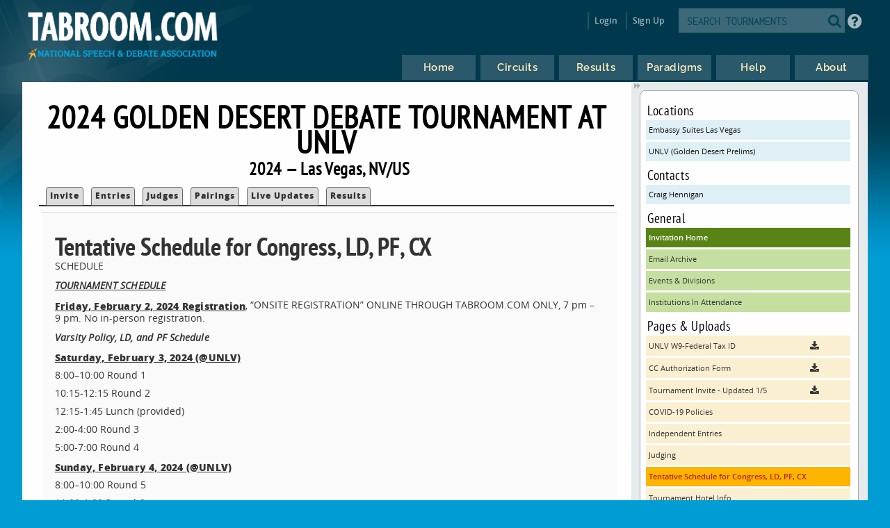

--- FILE ---
content_type: text/html
request_url: https://www.tabroom.com/index/tourn/index.mhtml?webpage_id=26251&tourn_id=27781
body_size: 5527
content:


	<!DOCTYPE html>

	<meta
		http-equiv = "Content-Type"
		content    = "text/html; charset=UTF-8"
	/>
	<meta
		name    = "viewport"
		content = "width=device-width, initial-scale=1"
	>

	<meta http-equiv="content-language" content="en" />

	<html>

		<head>
			<link rel="stylesheet" type="text/css" href="/lib/css/reset.css">
			<link rel="stylesheet" type="text/css" href="/lib/css/jqueryui.css">
			<link rel="stylesheet" type="text/css" href="/lib/css/fonts/fonts.css">
			<link rel="stylesheet" type="text/css" href="/lib/css/select2.min.css">
			<link rel="stylesheet" type="text/css" href="/lib/css/uniform.css">
			<link rel="stylesheet" type="text/css" href="/lib/css/alertify.min.css">
			<link rel="stylesheet" type="text/css" href="/lib/css/alertify-bootstrap.min.css">

				<link
					rel  = "stylesheet"
					type = "text/css"
					href = "/lib/css/tabroom.v43.css"
				>



			<title>
				
				
				Tabroom.com
			</title>
				<script
					type = "text/javascript"
					src  = "/lib/javascript/tabroom.v48.min.js"
				></script>

			<script>

				function toggleMobileMenu() {
					$(`.menu`).toggleClass('nothidden');
					fixVisual();
				}

				function toggleSearch() {
					$(`#mobileSearch`).toggleClass('hidden');
					$(`input#searchtext`).focus();
				}

				$(".alert").on('click', function(e){
					e.preventDefault();
					var href = this.href;
					alertify.confirm("Are you sure?", function (e) {
						if (e) {
							window.location.href = href;
						}
					});
				});


					function updateLastAccess() {
						return;
					}

				$(document).ready(function(){

					updateLastAccess();

					// put the focus on the first editable element.
					$('*:input:enabled:visible:not(.notfirst):not(input[type="submit"]):first').focus();
					$('.starthere').focus();

					// Control-s gives you the search box
					Mousetrap.bind('mod+s', function(e) {
						$('#searchtext').focus();
						return false;
					});

					// Sets up the little arrows to close and open the sidebars
					$(".menu").prepend("<div class='shade openshade fa fa-forward'></div>");
					$("#content").prepend("<div class='hidden shade closedshade fa fa-backward'></div>");

					$(".shade").click( function() {
						$(".menu").toggleClass("hidden");
						$(".closedshade").toggleClass("hidden");
						$(".main").toggleClass("mainfull");
						$(".tabad_carousel").toggleClass("tabad_full");
					});

					// Scales any text to the size of its parent element that
					// wants that
					$(".scalefont").bigtext();

					// adds zebra striping to elements, and resizes inputs to
					// the size of their parent
					fixVisual();
				});
			// Display notifications

			$(document).ready(function() {

				alertify.set('notifier','position', 'bottom-left');
				alertify.defaults.transition   = "slide";
				alertify.defaults.theme.ok     = "btn btn-primary";
				alertify.defaults.theme.cancel = "btn btn-danger";
				alertify.defaults.theme.input  = "form-control";









			});
			</script>


			<meta
				property = "og:image"
				content  = "http://www.tabroom.com/lib/images/nsda-blue.png"
			/>

			<link rel="manifest" href="/index/manifest.mhtml"/>

	</head>
	<body>
		<div id="overlay">
			<div id="header">
				<div id="headerarch">
					<span
						id    = "logo"
						title = "The debater matters more than the debate; the speaker more than the speech."
					>
						<a
							tabindex = "-1"
							href     = "/index/index.mhtml"
						>
							<img
								src = "/lib/images/tabroom-logo.png"
								alt = "Tabroom.com by the National Speech and Debate Association"
							>
						</a>
					</span>

					<span id="toprow" class="grow">


							<a
								tabindex = "-1"
								class    = "fa fa-2x fa-search loginicons smallsearch"
								onClick  = "toggleSearch();";
								id       = "mobile_search"
								alt      = "Search Tournaments"
								title    = "Search Tournaments"
							></a>

							
	<span class="login">

		<a
			class   = "login-window"
			onClick = "showLoginBox();"
		>Login</a>

		<div id="login-box" class="login-popup">

			<div class="padbottomless marbottomless flexrow">
				<h6 class="fivesixths semibold leftalign padleft">
					Login to Tabroom
				</h6>

				<a
					class="sixth close fa fa-times-circle fa-lg bluetext marright"
					onClick = "hideLoginBox();"
				>
				</a>
			</div>

			<form
				name   = "login"
				action = "/user/login/login_save.mhtml"
				method = "post"
				class  = "signin"
			>

				<input
					type  = "hidden"
					name  = "salt"
					value = "TI5QEUiZ"
				>

				<input
					type  = "hidden"
					name  = "sha"
					value = "$6$TI5QEUiZ$DNCt7bAzq47ypZZpNap.E0tmVrCvFYF.WYdLEezR8By6WQnoQ0Meq.3FFuRDHin0tk5Sktqmww24ILceRP3dj0"
				>

				<div class="full centeralign flexrow martop">
					<span class="ninetenths marno padvertno padleft padright">
						<input
							type         = "text"
							id           = "username"
							name         = "username"
							class        = "noresize full"
							value        = ""
							autocomplete = "on"
							placeholder  = "Email address"
						>
					</span>
				</div>

				<div class="full centeralign flexrow">
					<span class="ninetenths marno padvertno padleft padright">
						<input
							id          = "password"
							name        = "password"
							class       = "noresize full"
							type        = "password"
							value       = ""
							placeholder = "Password"
						>
					</span>
				</div>

				<div class="full centeralign flexrow">
					<span class="ninetenths marno padvertno padleft padright">
						<input
							type  = "submit"
							value = "Login"
							class = "noresize full"
						>
					</span>
				</div>
			</form>

			<div class="full rightalign flexrow">
				<a
					class = "redtext italic martopmore rightalign full martopmore link-underline biggish"
					href  = "/user/login/forgot.mhtml"

				>Forgot your Password?</a>
			</div>

		</div>
	</span>

	<span class="signup">
		<a tabindex="-1" href="/user/login/new_user.mhtml">
			Sign Up
		</a>
	</span>




							<span class='searchfilter'>

								<form
									action = "/index/search.mhtml"
									method = "post"
								>

								<input
									type  = "hidden"
									name  = "tourn_id"
									value = ""
								>

								<input
									type  = "hidden"
									name  = "caller"
									value = "/index/tourn/index.mhtml?webpage_id=26251&tourn_id=27781"
								>
									<span
										id    = "search"
										class = "full flexrow"
										title = "Search for tournaments"
									>
										<span class='grow fourfifths nospace padright'>
											<input
												type           = "text"
												name           = "search"
												placeholder    = "SEARCH TOURNAMENTS"
												autocomplete   = "off"
												autocorrect    = "off"
												autocapitalize = "off"
												spellcheck     = "false"
												id             = "searchtext"
												class          = "notfirst noresize"
												tabindex       = "-1"
											>
										</span>
										<span class="centeralign">
											<button
												type  = "submit"
												class = "fa fa-2x fa-search loginicons smallsearch"
											> </button>
										</span>
									</span>
								</form>
							</span>


						<span id="helpbutton" title="Tabroom Help" class="padleft">
							<a
								tabindex = "-1"
								href     = "http://docs.tabroom.com"
								target   = "_blank"
								class    = "fa fa-question-circle fa-2x"
							>
							</a>
						</span>

					</span>
				</div>



					<div
						class = "centeralign hidden"
						id    = "mobileSearch"
					>
						<div class="ninetenths leftalign">

							<form
								action="/index/search.mhtml"
								method="post"
							>

							<input
								type  = "hidden"
								name  = "caller"
								value = "/index/tourn/index.mhtml?webpage_id=26251&tourn_id=27781"
							>
								<span
									id    = "mobile_searchbox"
									class = "full flexrow blueborder"
									title = "Search for tournaments"
								>
									<span class='grow fourfifths padright'>
										<input
											type           = "text"
											name           = "search"
											placeholder    = "Search tournaments by name"
											autocomplete   = "off"
											autocorrect    = "off"
											autocapitalize = "off"
											spellcheck     = "false"
											id             = "mobile_searchtext"
											class          = "notfirst"
											tabindex       = "-1"
										>
									</span>
									<span class="centeralign nospace">
										<button
											type  = "submit"
											class = "fa fa-2x fa-search loginicons smallsearch"
										>
										</button>
									</span>
								</span>
							</form>
						</div>
					</div>

				<div class="flexrow menuright">

				<span id="menus">
						
	<ul id="nav">

		<li class="top">
			<a
				class = "centeralign top_link"
				href  = "/"
				title = "Home"
			>
				<span class="down text">
					Home
				</span>
				<span class="down icon fa fa-home"></span>
			</a>
		</li>

		<li class="top">

			<a
				class = "centeralign top_link"
				href  = "/index/circuits.mhtml"
				title = "Circuits"
			>
				<span class="down text">
					Circuits
				</span>
				<span class="down icon fa fa-circle-o-notch"></span>
			</a>
		</li>

		<li class="top">
			<a
				class = "centeralign top_link"
				href  = "/index/results/"
				title = "Results"
			>
				<span class="down text">
					Results
				</span>
				<span class="down icon fa fa-trophy"></span>
			</a>
		</li>

		<li class="top">
			<a
				class = "centeralign top_link"
				href  = "/index/paradigm.mhtml"
				title = "Results"
			>
				<span class="down text">
					Paradigms
				</span>
				<span class="down icon fa fa-gavel"></span>
			</a>
		</li>

		<li class="top">
			<a
				class = "centeralign top_link"
				href  = "/index/help.mhtml"
				title = "Help"
			>
				<span class="down text">
					Help
				</span>
				<span class="down icon fa fa-info"></span>
			</a>
		</li>

		<li class="top">
			<a
				class = "centeralign top_link"
				href  = "/index/about.mhtml"
				title = "About"
			>
				<span class="down text">
					About
				</span>
				<span class="down icon fa fa-book"></span>
			</a>
		</li>

	</ul>


				</span>

				<span class="hamburger">
					<a
						class="menuburger fa fa-xl fa-bars"
						onClick="toggleMobileMenu();"
					></a>
				</span>

				</div>

			</div>



	<div id="wrapper">
		<div id="content">
			
	<div class="main index">

		 

	<h2 class="centeralign marno">
		2024 GOLDEN DESERT DEBATE TOURNAMENT AT UNLV 
	</h2>

	<h5 class="full centeralign marno">
		2024 
		&mdash;
		Las Vegas,
		NV/US  
	</h5>




		

		<ul id="tabnav">

			<li class="">
				 <a href="/index/tourn/index.mhtml?tourn_id=27781"
				 	>Invite</a>
			</li>



				<li class="">
					 <a href="/index/tourn/fields.mhtml?tourn_id=27781"
					 	>Entries</a>
				</li>

				<li class="
				">
					 <a href="/index/tourn/judges.mhtml?tourn_id=27781"
					 	>Judges</a>
				</li>


				<li class="">
					 <a href="/index/tourn/postings/index.mhtml?tourn_id=27781"
					 	>Pairings</a>
				</li>

				<li class="">
					 <a href="/index/tourn/updates/index.mhtml?tourn_id=27781"
					 	>Live Updates</a>
				</li>

				<li class="">
					 <a href="/index/tourn/results/index.mhtml?tourn_id=27781"
					 >Results</a>
				</li>


		</ul>



		<div class="full centeralign odd">
			<span class="thenines leftalign plain martop whiteback fullscreen padvertmore frontpage">


						<h4>Tentative Schedule for Congress, LD, PF, CX</h4>


						<p>SCHEDULE</p>
<p></p>
<p><strong><em><u>TOURNAMENT SCHEDULE</u></em></strong></p>
<p></p>
<p><strong><u>Friday, February 2, 2024 Registration</u></strong>, &ldquo;ONSITE REGISTRATION&rdquo; ONLINE THROUGH TABROOM.COM ONLY, 7 pm &ndash; 9 pm. No in-person registration.<u></u></p>
<p></p>
<p><strong><em>Varsity Policy, LD, and PF Schedule</em></strong></p>
<p></p>
<p><strong><u>Saturday, February 3, 2024 (@UNLV)</u></strong></p>
<p>8:00&ndash;10:00 Round 1</p>
<p>10:15-12:15 Round 2</p>
<p>12:15-1:45 Lunch (provided)</p>
<p>2:00-4:00 Round 3</p>
<p>5:00-7:00 Round 4</p>
<p></p>
<p><strong><u>Sunday, February 4, 2024 (@UNLV)</u></strong></p>
<p>8:00&ndash;10:00 Round 5</p>
<p>11:00-1:00 Round 6</p>
<p>1:00&ndash;2:30 Lunch (provided)</p>
<p>2:30&ndash;3:00 Awards (CBC-A)</p>
<p>3:30&ndash;5:30 Doubles</p>
<p>6:30-8:30 Octas</p>
<p></p>
<p><strong><u>Monday, February 5, 2024</u></strong><u><strong>(At Embassy Suites Convention Center)</strong></u></p>
<p>LD/PF will speed up &amp; single flight if possible<u></u></p>
<p>9:00&ndash;11:00 Quarters</p>
<p>12:00-2:00 Semis</p>
<p>3:00-5:00 Finals</p>
<p></p>
<p><strong><em>Novice Policy and LD Schedule</em></strong></p>
<p></p>
<p><strong><u>Saturday, February 3, 2024 (@UNLV)</u></strong></p>
<p>8:00&ndash;10:00 Round 1</p>
<p>10:15-12:15 Round 2</p>
<p>12:15-1:45 Lunch (provided)</p>
<p>2:00-4:00 Round 3</p>
<p>5:00-7:00 Round 4</p>
<p></p>
<p><strong><u>Sunday, February 4, 2024 (@UNLV)</u></strong></p>
<p>8 am&ndash;10 am Round 5</p>
<p>11:00&ndash;1:00-Quarters</p>
<p>1:00&ndash;2:30 Lunch (provided)</p>
<p>2:30&ndash;3:00 Awards (CBC-A)</p>
<p>3:30&ndash;5:30 Semis</p>
<p>6:30-8:30 Finals</p>
<p style="line-height: 1.656; margin-top: 0pt; margin-bottom: 0pt;"><em><strong>Congressional Schedule:</strong></em></p>
<p style="line-height: 1.656; margin-top: 0pt; margin-bottom: 0pt;"></p>
<p style="line-height: 1.656; margin-top: 0pt; margin-bottom: 0pt;">Saturday, February 3 (all times in PST):</p>
<p style="line-height: 1.656; margin-top: 0pt; margin-bottom: 0pt;">9:00 am Session 1 Judge and Competitor Check In</p>
<p style="line-height: 1.656; margin-top: 0pt; margin-bottom: 0pt;">9:15 am - 11:45 am Session 1</p>
<p style="line-height: 1.656; margin-top: 0pt; margin-bottom: 0pt;">12:45 pm Session 2 Judge and Competitor Check In</p>
<p style="line-height: 1.656; margin-top: 0pt; margin-bottom: 0pt;">1:00 - 3:30 pm Session 2</p>
<p style="line-height: 1.656; margin-top: 0pt; margin-bottom: 0pt;">4:00 pm Session 3 Judge and Competitor Check In</p>
<p style="line-height: 1.656; margin-top: 0pt; margin-bottom: 0pt;">4:15 - 6:45 pm Session 3</p>
<p style="line-height: 1.656; margin-top: 0pt; margin-bottom: 0pt;">By 8:00pm Finalists announced on tabroom.com</p>
<p style="line-height: 1.656; margin-top: 0pt; margin-bottom: 0pt;"></p>
<p style="line-height: 1.656; margin-top: 0pt; margin-bottom: 0pt;">Sunday, February 4 (all times in PST)</p>
<p style="line-height: 1.656; margin-top: 0pt; margin-bottom: 0pt;">9:00 am Finals Judge and Competitor Check In</p>
<p style="line-height: 1.656; margin-top: 0pt; margin-bottom: 0pt;">9:15 am - 11:45 am Final Supersession</p>
<p style="line-height: 1.656; margin-top: 0pt; margin-bottom: 0pt;">12:45pm Gather for Congressional Debate Awards</p>
<p></p>


			</span>
		</div>

	</div>

	
	<div class="menu">

		<div class="sidenote">


					<h6>Locations</h6>
					<a
						class="blue full"
						href="index.mhtml?site_id=10450&tourn_id=27781"
					> Embassy Suites Las Vegas </a>
					<a
						class="blue full"
						href="index.mhtml?site_id=1613&tourn_id=27781"
					> UNLV (Golden Desert Prelims) </a>

				<h6>Contacts</h6>
					<a class="blue full"
						href="mailto:craig.hennigan@unlv.edu"
					>Craig  Hennigan</a>

			<h6>General</h6>

			<a
				class = "dkgreen full"
				href  = "/index/tourn/index.mhtml?tourn_id=27781"
			>Invitation Home</a>


			 <a
			 	class = "green full"
				href  = "/index/tourn/emails.mhtml?tourn_id=27781"
			>Email Archive</a>

			<a
				class = "green full"
				href  = "/index/tourn/events.mhtml?tourn_id=27781"
			>Events &amp; Divisions</a>

				<a
					class = "green full"
					href="/index/tourn/schools.mhtml?tourn_id=27781"
				>Institutions In Attendance</a>



				<h6>Pages &amp; Uploads</h6>
						<a
							class="yellow full"
							href="https://s3.amazonaws.com/tabroom-files/tourns/27781/postings/37401/UNLV-2023-W9.pdf"
						>
							<span class="threequarters nospace">
								UNLV W9-Federal Tax ID
							</span>
							<span class="quarter centeralign fa fa-download">
							</span>
						</a>
						<a
							class="yellow full"
							href="https://s3.amazonaws.com/tabroom-files/tourns/27781/postings/37402/CCAuthorizationform-2024GoldenDesert.pdf"
						>
							<span class="threequarters nospace">
								CC Authorization Form
							</span>
							<span class="quarter centeralign fa fa-download">
							</span>
						</a>
						<a
							class="yellow full"
							href="https://s3.amazonaws.com/tabroom-files/tourns/27781/postings/51142/Invite2024GoldenDesertDebateTournamentFinal.docx"
						>
							<span class="threequarters nospace">
								Tournament Invite - Updated 1/5
							</span>
							<span class="quarter centeralign fa fa-download">
							</span>
						</a>
						<a
							class="yellow full"
							href="/index/tourn/index.mhtml?webpage_id=23786&tourn_id=27781"
						>COVID-19 Policies</a>
						<a
							class="yellow full"
							href="/index/tourn/index.mhtml?webpage_id=23789&tourn_id=27781"
						>Independent Entries</a>
						<a
							class="yellow full"
							href="/index/tourn/index.mhtml?webpage_id=23788&tourn_id=27781"
						>Judging</a>
						<a
							class="dkyellow full"
							href="/index/tourn/index.mhtml?webpage_id=26251&tourn_id=27781"
						>Tentative Schedule for Congress, LD, PF, CX</a>
						<a
							class="yellow full"
							href="/index/tourn/index.mhtml?webpage_id=23785&tourn_id=27781"
						>Tournament Hotel Info</a>
						<a
							class="yellow full"
							href="/index/tourn/index.mhtml?webpage_id=23787&tourn_id=27781"
						>Tournament Rules and Administration</a>
				<h6>Circuits</h6>

					<a class  = "blue full nowrap"
						title = "National Circuit (US HS)"
						href  = "/index/circuit/index.mhtml?circuit_id=6"
					>NatCir &ndash; National Circuit (US HS)</a>
					<a class  = "blue full nowrap"
						title = "Tournament of Champions"
						href  = "/index/circuit/index.mhtml?circuit_id=228"
					>TOC-UK &ndash; Tournament of Champions</a>

				<a
					class="martopmore blue full semibold"
					href="/index/tourn/past.mhtml?webname=goldendesertunlv"
				>Past Years' Editions</a>
		</div>

		<div class="sidenote">

			<span class="fourfifths nospace">
				<h4>Dates &amp; Deadlines</h4>
			</span>

			<span class="fifth explain rightalign semibold bluetext">
				PST
			</span>

				<div class="row flexrow padleftless">
					<span class="semibold smaller half">
						Tournament Dates
					</span>

					<span class="smaller half">

						Feb 3

							to
							Feb 5
						2024
					</span>
				</div>

				<div class="row flexrow padleftless">
					<span class="semibold smaller half">
						Registration Opens
					</span>

					<span class="smaller half">
						Wed Aug 2  at 12:00 PM
					</span>
				</div>

				<div class="row flexrow padleftless">
					<span class="semibold smaller half">
						Registration Closes
					</span>

					<span class="smaller half">
						Mon Jan 29  at 5:00 PM
					</span>
				</div>

				<div class="row flexrow padleftless" title="After this date, you still must pay entry fees for dropped entries">
					<span class="semibold smaller half">
						Fees Freeze After
					</span>

					<span class="smaller half">
						Fri Jan 19  at 5:00 PM
					</span>
				</div>

				<div class="row flexrow padleftless">
					<span class="semibold smaller half">
						Judge Information Due
					</span>

					<span class="smaller half">
						Tue Jan 30  at 5:00 PM
					</span>
				</div>

				<div class="row flexrow padleftless">
					<span class="semibold smaller half">
						Drop online until
					</span>

					<span class="smaller half">
						Sat Jan 27  at 5:00 PM
					</span>
				</div>

					<div class="row flexrow padleftless">
						<span class="semibold smaller half">
							Change fees apply after
						</span>

						<span class="smaller half">
							Fri Jan 19  at 5:00 PM
						</span>
					</div>

						<div class="row flexrow padleftless">
							<span class="semibold redtext smaller half">
								CON Entry Deadline
							</span>

							<span class="smaller half">
								Sun Jan 21  at 7:55 AM
							</span>
						</div>
						<div class="row flexrow padleftless">
							<span class="semibold redtext smaller half">
								NCX Entry Deadline
							</span>

							<span class="smaller half">
								Sun Jan 28 2:30 AM
							</span>
						</div>
						<div class="row flexrow padleftless">
							<span class="semibold redtext smaller half">
								PF Entry Deadline
							</span>

							<span class="smaller half">
								Sun Jan 28 2:30 AM
							</span>
						</div>
						<div class="row flexrow padleftless">
							<span class="semibold redtext smaller half">
								VCX Entry Deadline
							</span>

							<span class="smaller half">
								Sun Jan 28 2:30 AM
							</span>
						</div>
						<div class="row flexrow padleftless">
							<span class="semibold redtext smaller half">
								VLD Entry Deadline
							</span>

							<span class="smaller half">
								Tue Jan 30  at 1:00 AM
							</span>
						</div>
						<div class="row flexrow padleftless">
							<span class="semibold redtext smaller half">
								VLD Entry Deadline
							</span>

							<span class="smaller half">
								Sun Jan 28 2:30 AM
							</span>
						</div>

				<p class='explain smaller semibold centeralign'>
					These deadlines are set in Tabroom for technical purposes.
					Always consult the invitation or tournament notices for
					official policies about deadlines and procedures.
				</p>
			</div>

	</div>





		</div>
	</div>

			<div id="footer" class="flexrow top centeralign">

				<span class="leftlinks half">
					<a
						tabindex = "-1"
						href     = "https://www.speechanddebate.org/join"
					>Join the NSDA</a>

					<a
						tabindex = "-1"
						href     = "https://www.speechanddebate.org/mission"
					>About</a>

					<a
						tabindex = "-1"
						href     = "mailto:help@tabroom.com"
					>Help</a>

					<a
						tabindex = "-1"
						href     = "https://www.tabroom.com/index/about.mhtml"
					>Contact</a>

					<a
						tabindex = "-1"
						href     = "https://www.speechanddebate.org/privacy-policy"
					>Privacy Policy</a>

					<a
						tabindex = "-1"
						href     = "https://www.speechanddebate.org/terms-conditions"
					>Terms</a>
				</span>


			</div>
		</div>

	</body>

</html>


